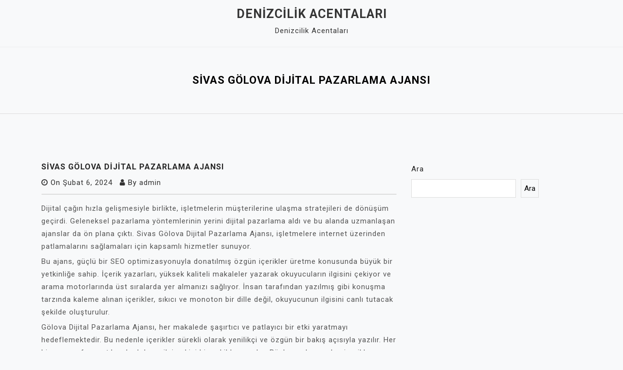

--- FILE ---
content_type: text/html; charset=UTF-8
request_url: https://denizcilikacentalari.com.tr/sivas-golova-dijital-pazarlama-ajansi/
body_size: 11873
content:
<!doctype html>
<html lang="tr">
<head>
	<meta charset="UTF-8">
	<meta name="viewport" content="width=device-width, initial-scale=1">
	<link rel="profile" href="https://gmpg.org/xfn/11">

	<title>Sivas Gölova Dijital Pazarlama Ajansı &#8211; Denizcilik Acentaları</title>
<meta name='robots' content='max-image-preview:large' />
<link rel='dns-prefetch' href='//fonts.googleapis.com' />
<link rel="alternate" type="application/rss+xml" title="Denizcilik Acentaları &raquo; akışı" href="https://denizcilikacentalari.com.tr/feed/" />
<link rel="alternate" type="application/rss+xml" title="Denizcilik Acentaları &raquo; yorum akışı" href="https://denizcilikacentalari.com.tr/comments/feed/" />
<link rel="alternate" title="oEmbed (JSON)" type="application/json+oembed" href="https://denizcilikacentalari.com.tr/wp-json/oembed/1.0/embed?url=https%3A%2F%2Fdenizcilikacentalari.com.tr%2Fsivas-golova-dijital-pazarlama-ajansi%2F" />
<link rel="alternate" title="oEmbed (XML)" type="text/xml+oembed" href="https://denizcilikacentalari.com.tr/wp-json/oembed/1.0/embed?url=https%3A%2F%2Fdenizcilikacentalari.com.tr%2Fsivas-golova-dijital-pazarlama-ajansi%2F&#038;format=xml" />
<style id='wp-img-auto-sizes-contain-inline-css'>
img:is([sizes=auto i],[sizes^="auto," i]){contain-intrinsic-size:3000px 1500px}
/*# sourceURL=wp-img-auto-sizes-contain-inline-css */
</style>
<style id='wp-emoji-styles-inline-css'>

	img.wp-smiley, img.emoji {
		display: inline !important;
		border: none !important;
		box-shadow: none !important;
		height: 1em !important;
		width: 1em !important;
		margin: 0 0.07em !important;
		vertical-align: -0.1em !important;
		background: none !important;
		padding: 0 !important;
	}
/*# sourceURL=wp-emoji-styles-inline-css */
</style>
<style id='wp-block-library-inline-css'>
:root{--wp-block-synced-color:#7a00df;--wp-block-synced-color--rgb:122,0,223;--wp-bound-block-color:var(--wp-block-synced-color);--wp-editor-canvas-background:#ddd;--wp-admin-theme-color:#007cba;--wp-admin-theme-color--rgb:0,124,186;--wp-admin-theme-color-darker-10:#006ba1;--wp-admin-theme-color-darker-10--rgb:0,107,160.5;--wp-admin-theme-color-darker-20:#005a87;--wp-admin-theme-color-darker-20--rgb:0,90,135;--wp-admin-border-width-focus:2px}@media (min-resolution:192dpi){:root{--wp-admin-border-width-focus:1.5px}}.wp-element-button{cursor:pointer}:root .has-very-light-gray-background-color{background-color:#eee}:root .has-very-dark-gray-background-color{background-color:#313131}:root .has-very-light-gray-color{color:#eee}:root .has-very-dark-gray-color{color:#313131}:root .has-vivid-green-cyan-to-vivid-cyan-blue-gradient-background{background:linear-gradient(135deg,#00d084,#0693e3)}:root .has-purple-crush-gradient-background{background:linear-gradient(135deg,#34e2e4,#4721fb 50%,#ab1dfe)}:root .has-hazy-dawn-gradient-background{background:linear-gradient(135deg,#faaca8,#dad0ec)}:root .has-subdued-olive-gradient-background{background:linear-gradient(135deg,#fafae1,#67a671)}:root .has-atomic-cream-gradient-background{background:linear-gradient(135deg,#fdd79a,#004a59)}:root .has-nightshade-gradient-background{background:linear-gradient(135deg,#330968,#31cdcf)}:root .has-midnight-gradient-background{background:linear-gradient(135deg,#020381,#2874fc)}:root{--wp--preset--font-size--normal:16px;--wp--preset--font-size--huge:42px}.has-regular-font-size{font-size:1em}.has-larger-font-size{font-size:2.625em}.has-normal-font-size{font-size:var(--wp--preset--font-size--normal)}.has-huge-font-size{font-size:var(--wp--preset--font-size--huge)}.has-text-align-center{text-align:center}.has-text-align-left{text-align:left}.has-text-align-right{text-align:right}.has-fit-text{white-space:nowrap!important}#end-resizable-editor-section{display:none}.aligncenter{clear:both}.items-justified-left{justify-content:flex-start}.items-justified-center{justify-content:center}.items-justified-right{justify-content:flex-end}.items-justified-space-between{justify-content:space-between}.screen-reader-text{border:0;clip-path:inset(50%);height:1px;margin:-1px;overflow:hidden;padding:0;position:absolute;width:1px;word-wrap:normal!important}.screen-reader-text:focus{background-color:#ddd;clip-path:none;color:#444;display:block;font-size:1em;height:auto;left:5px;line-height:normal;padding:15px 23px 14px;text-decoration:none;top:5px;width:auto;z-index:100000}html :where(.has-border-color){border-style:solid}html :where([style*=border-top-color]){border-top-style:solid}html :where([style*=border-right-color]){border-right-style:solid}html :where([style*=border-bottom-color]){border-bottom-style:solid}html :where([style*=border-left-color]){border-left-style:solid}html :where([style*=border-width]){border-style:solid}html :where([style*=border-top-width]){border-top-style:solid}html :where([style*=border-right-width]){border-right-style:solid}html :where([style*=border-bottom-width]){border-bottom-style:solid}html :where([style*=border-left-width]){border-left-style:solid}html :where(img[class*=wp-image-]){height:auto;max-width:100%}:where(figure){margin:0 0 1em}html :where(.is-position-sticky){--wp-admin--admin-bar--position-offset:var(--wp-admin--admin-bar--height,0px)}@media screen and (max-width:600px){html :where(.is-position-sticky){--wp-admin--admin-bar--position-offset:0px}}

/*# sourceURL=wp-block-library-inline-css */
</style><style id='wp-block-search-inline-css'>
.wp-block-search__button{margin-left:10px;word-break:normal}.wp-block-search__button.has-icon{line-height:0}.wp-block-search__button svg{height:1.25em;min-height:24px;min-width:24px;width:1.25em;fill:currentColor;vertical-align:text-bottom}:where(.wp-block-search__button){border:1px solid #ccc;padding:6px 10px}.wp-block-search__inside-wrapper{display:flex;flex:auto;flex-wrap:nowrap;max-width:100%}.wp-block-search__label{width:100%}.wp-block-search.wp-block-search__button-only .wp-block-search__button{box-sizing:border-box;display:flex;flex-shrink:0;justify-content:center;margin-left:0;max-width:100%}.wp-block-search.wp-block-search__button-only .wp-block-search__inside-wrapper{min-width:0!important;transition-property:width}.wp-block-search.wp-block-search__button-only .wp-block-search__input{flex-basis:100%;transition-duration:.3s}.wp-block-search.wp-block-search__button-only.wp-block-search__searchfield-hidden,.wp-block-search.wp-block-search__button-only.wp-block-search__searchfield-hidden .wp-block-search__inside-wrapper{overflow:hidden}.wp-block-search.wp-block-search__button-only.wp-block-search__searchfield-hidden .wp-block-search__input{border-left-width:0!important;border-right-width:0!important;flex-basis:0;flex-grow:0;margin:0;min-width:0!important;padding-left:0!important;padding-right:0!important;width:0!important}:where(.wp-block-search__input){appearance:none;border:1px solid #949494;flex-grow:1;font-family:inherit;font-size:inherit;font-style:inherit;font-weight:inherit;letter-spacing:inherit;line-height:inherit;margin-left:0;margin-right:0;min-width:3rem;padding:8px;text-decoration:unset!important;text-transform:inherit}:where(.wp-block-search__button-inside .wp-block-search__inside-wrapper){background-color:#fff;border:1px solid #949494;box-sizing:border-box;padding:4px}:where(.wp-block-search__button-inside .wp-block-search__inside-wrapper) .wp-block-search__input{border:none;border-radius:0;padding:0 4px}:where(.wp-block-search__button-inside .wp-block-search__inside-wrapper) .wp-block-search__input:focus{outline:none}:where(.wp-block-search__button-inside .wp-block-search__inside-wrapper) :where(.wp-block-search__button){padding:4px 8px}.wp-block-search.aligncenter .wp-block-search__inside-wrapper{margin:auto}.wp-block[data-align=right] .wp-block-search.wp-block-search__button-only .wp-block-search__inside-wrapper{float:right}
/*# sourceURL=https://denizcilikacentalari.com.tr/wp-includes/blocks/search/style.min.css */
</style>
<style id='global-styles-inline-css'>
:root{--wp--preset--aspect-ratio--square: 1;--wp--preset--aspect-ratio--4-3: 4/3;--wp--preset--aspect-ratio--3-4: 3/4;--wp--preset--aspect-ratio--3-2: 3/2;--wp--preset--aspect-ratio--2-3: 2/3;--wp--preset--aspect-ratio--16-9: 16/9;--wp--preset--aspect-ratio--9-16: 9/16;--wp--preset--color--black: #000000;--wp--preset--color--cyan-bluish-gray: #abb8c3;--wp--preset--color--white: #ffffff;--wp--preset--color--pale-pink: #f78da7;--wp--preset--color--vivid-red: #cf2e2e;--wp--preset--color--luminous-vivid-orange: #ff6900;--wp--preset--color--luminous-vivid-amber: #fcb900;--wp--preset--color--light-green-cyan: #7bdcb5;--wp--preset--color--vivid-green-cyan: #00d084;--wp--preset--color--pale-cyan-blue: #8ed1fc;--wp--preset--color--vivid-cyan-blue: #0693e3;--wp--preset--color--vivid-purple: #9b51e0;--wp--preset--gradient--vivid-cyan-blue-to-vivid-purple: linear-gradient(135deg,rgb(6,147,227) 0%,rgb(155,81,224) 100%);--wp--preset--gradient--light-green-cyan-to-vivid-green-cyan: linear-gradient(135deg,rgb(122,220,180) 0%,rgb(0,208,130) 100%);--wp--preset--gradient--luminous-vivid-amber-to-luminous-vivid-orange: linear-gradient(135deg,rgb(252,185,0) 0%,rgb(255,105,0) 100%);--wp--preset--gradient--luminous-vivid-orange-to-vivid-red: linear-gradient(135deg,rgb(255,105,0) 0%,rgb(207,46,46) 100%);--wp--preset--gradient--very-light-gray-to-cyan-bluish-gray: linear-gradient(135deg,rgb(238,238,238) 0%,rgb(169,184,195) 100%);--wp--preset--gradient--cool-to-warm-spectrum: linear-gradient(135deg,rgb(74,234,220) 0%,rgb(151,120,209) 20%,rgb(207,42,186) 40%,rgb(238,44,130) 60%,rgb(251,105,98) 80%,rgb(254,248,76) 100%);--wp--preset--gradient--blush-light-purple: linear-gradient(135deg,rgb(255,206,236) 0%,rgb(152,150,240) 100%);--wp--preset--gradient--blush-bordeaux: linear-gradient(135deg,rgb(254,205,165) 0%,rgb(254,45,45) 50%,rgb(107,0,62) 100%);--wp--preset--gradient--luminous-dusk: linear-gradient(135deg,rgb(255,203,112) 0%,rgb(199,81,192) 50%,rgb(65,88,208) 100%);--wp--preset--gradient--pale-ocean: linear-gradient(135deg,rgb(255,245,203) 0%,rgb(182,227,212) 50%,rgb(51,167,181) 100%);--wp--preset--gradient--electric-grass: linear-gradient(135deg,rgb(202,248,128) 0%,rgb(113,206,126) 100%);--wp--preset--gradient--midnight: linear-gradient(135deg,rgb(2,3,129) 0%,rgb(40,116,252) 100%);--wp--preset--font-size--small: 13px;--wp--preset--font-size--medium: 20px;--wp--preset--font-size--large: 36px;--wp--preset--font-size--x-large: 42px;--wp--preset--spacing--20: 0.44rem;--wp--preset--spacing--30: 0.67rem;--wp--preset--spacing--40: 1rem;--wp--preset--spacing--50: 1.5rem;--wp--preset--spacing--60: 2.25rem;--wp--preset--spacing--70: 3.38rem;--wp--preset--spacing--80: 5.06rem;--wp--preset--shadow--natural: 6px 6px 9px rgba(0, 0, 0, 0.2);--wp--preset--shadow--deep: 12px 12px 50px rgba(0, 0, 0, 0.4);--wp--preset--shadow--sharp: 6px 6px 0px rgba(0, 0, 0, 0.2);--wp--preset--shadow--outlined: 6px 6px 0px -3px rgb(255, 255, 255), 6px 6px rgb(0, 0, 0);--wp--preset--shadow--crisp: 6px 6px 0px rgb(0, 0, 0);}:where(.is-layout-flex){gap: 0.5em;}:where(.is-layout-grid){gap: 0.5em;}body .is-layout-flex{display: flex;}.is-layout-flex{flex-wrap: wrap;align-items: center;}.is-layout-flex > :is(*, div){margin: 0;}body .is-layout-grid{display: grid;}.is-layout-grid > :is(*, div){margin: 0;}:where(.wp-block-columns.is-layout-flex){gap: 2em;}:where(.wp-block-columns.is-layout-grid){gap: 2em;}:where(.wp-block-post-template.is-layout-flex){gap: 1.25em;}:where(.wp-block-post-template.is-layout-grid){gap: 1.25em;}.has-black-color{color: var(--wp--preset--color--black) !important;}.has-cyan-bluish-gray-color{color: var(--wp--preset--color--cyan-bluish-gray) !important;}.has-white-color{color: var(--wp--preset--color--white) !important;}.has-pale-pink-color{color: var(--wp--preset--color--pale-pink) !important;}.has-vivid-red-color{color: var(--wp--preset--color--vivid-red) !important;}.has-luminous-vivid-orange-color{color: var(--wp--preset--color--luminous-vivid-orange) !important;}.has-luminous-vivid-amber-color{color: var(--wp--preset--color--luminous-vivid-amber) !important;}.has-light-green-cyan-color{color: var(--wp--preset--color--light-green-cyan) !important;}.has-vivid-green-cyan-color{color: var(--wp--preset--color--vivid-green-cyan) !important;}.has-pale-cyan-blue-color{color: var(--wp--preset--color--pale-cyan-blue) !important;}.has-vivid-cyan-blue-color{color: var(--wp--preset--color--vivid-cyan-blue) !important;}.has-vivid-purple-color{color: var(--wp--preset--color--vivid-purple) !important;}.has-black-background-color{background-color: var(--wp--preset--color--black) !important;}.has-cyan-bluish-gray-background-color{background-color: var(--wp--preset--color--cyan-bluish-gray) !important;}.has-white-background-color{background-color: var(--wp--preset--color--white) !important;}.has-pale-pink-background-color{background-color: var(--wp--preset--color--pale-pink) !important;}.has-vivid-red-background-color{background-color: var(--wp--preset--color--vivid-red) !important;}.has-luminous-vivid-orange-background-color{background-color: var(--wp--preset--color--luminous-vivid-orange) !important;}.has-luminous-vivid-amber-background-color{background-color: var(--wp--preset--color--luminous-vivid-amber) !important;}.has-light-green-cyan-background-color{background-color: var(--wp--preset--color--light-green-cyan) !important;}.has-vivid-green-cyan-background-color{background-color: var(--wp--preset--color--vivid-green-cyan) !important;}.has-pale-cyan-blue-background-color{background-color: var(--wp--preset--color--pale-cyan-blue) !important;}.has-vivid-cyan-blue-background-color{background-color: var(--wp--preset--color--vivid-cyan-blue) !important;}.has-vivid-purple-background-color{background-color: var(--wp--preset--color--vivid-purple) !important;}.has-black-border-color{border-color: var(--wp--preset--color--black) !important;}.has-cyan-bluish-gray-border-color{border-color: var(--wp--preset--color--cyan-bluish-gray) !important;}.has-white-border-color{border-color: var(--wp--preset--color--white) !important;}.has-pale-pink-border-color{border-color: var(--wp--preset--color--pale-pink) !important;}.has-vivid-red-border-color{border-color: var(--wp--preset--color--vivid-red) !important;}.has-luminous-vivid-orange-border-color{border-color: var(--wp--preset--color--luminous-vivid-orange) !important;}.has-luminous-vivid-amber-border-color{border-color: var(--wp--preset--color--luminous-vivid-amber) !important;}.has-light-green-cyan-border-color{border-color: var(--wp--preset--color--light-green-cyan) !important;}.has-vivid-green-cyan-border-color{border-color: var(--wp--preset--color--vivid-green-cyan) !important;}.has-pale-cyan-blue-border-color{border-color: var(--wp--preset--color--pale-cyan-blue) !important;}.has-vivid-cyan-blue-border-color{border-color: var(--wp--preset--color--vivid-cyan-blue) !important;}.has-vivid-purple-border-color{border-color: var(--wp--preset--color--vivid-purple) !important;}.has-vivid-cyan-blue-to-vivid-purple-gradient-background{background: var(--wp--preset--gradient--vivid-cyan-blue-to-vivid-purple) !important;}.has-light-green-cyan-to-vivid-green-cyan-gradient-background{background: var(--wp--preset--gradient--light-green-cyan-to-vivid-green-cyan) !important;}.has-luminous-vivid-amber-to-luminous-vivid-orange-gradient-background{background: var(--wp--preset--gradient--luminous-vivid-amber-to-luminous-vivid-orange) !important;}.has-luminous-vivid-orange-to-vivid-red-gradient-background{background: var(--wp--preset--gradient--luminous-vivid-orange-to-vivid-red) !important;}.has-very-light-gray-to-cyan-bluish-gray-gradient-background{background: var(--wp--preset--gradient--very-light-gray-to-cyan-bluish-gray) !important;}.has-cool-to-warm-spectrum-gradient-background{background: var(--wp--preset--gradient--cool-to-warm-spectrum) !important;}.has-blush-light-purple-gradient-background{background: var(--wp--preset--gradient--blush-light-purple) !important;}.has-blush-bordeaux-gradient-background{background: var(--wp--preset--gradient--blush-bordeaux) !important;}.has-luminous-dusk-gradient-background{background: var(--wp--preset--gradient--luminous-dusk) !important;}.has-pale-ocean-gradient-background{background: var(--wp--preset--gradient--pale-ocean) !important;}.has-electric-grass-gradient-background{background: var(--wp--preset--gradient--electric-grass) !important;}.has-midnight-gradient-background{background: var(--wp--preset--gradient--midnight) !important;}.has-small-font-size{font-size: var(--wp--preset--font-size--small) !important;}.has-medium-font-size{font-size: var(--wp--preset--font-size--medium) !important;}.has-large-font-size{font-size: var(--wp--preset--font-size--large) !important;}.has-x-large-font-size{font-size: var(--wp--preset--font-size--x-large) !important;}
/*# sourceURL=global-styles-inline-css */
</style>

<style id='classic-theme-styles-inline-css'>
/*! This file is auto-generated */
.wp-block-button__link{color:#fff;background-color:#32373c;border-radius:9999px;box-shadow:none;text-decoration:none;padding:calc(.667em + 2px) calc(1.333em + 2px);font-size:1.125em}.wp-block-file__button{background:#32373c;color:#fff;text-decoration:none}
/*# sourceURL=/wp-includes/css/classic-themes.min.css */
</style>
<link rel='stylesheet' id='padma-google-fonts-css' href='https://fonts.googleapis.com/css?family=Roboto%3A300%2C300i%2C400%2C400i%2C500%2C700&#038;subset=latin%2Clatin-ext' media='all' />
<link rel='stylesheet' id='bootstrap-css' href='https://denizcilikacentalari.com.tr/wp-content/themes/padma/assets/css/bootstrap.min.css?ver=4.5.0' media='all' />
<link rel='stylesheet' id='font-awesome-css' href='https://denizcilikacentalari.com.tr/wp-content/themes/padma/assets/css/font-awesome.min.css?ver=4.7.0' media='all' />
<link rel='stylesheet' id='slicknav-css' href='https://denizcilikacentalari.com.tr/wp-content/themes/padma/assets/css/slicknav.min.css?ver=1.0.3' media='all' />
<link rel='stylesheet' id='dashicons-css' href='https://denizcilikacentalari.com.tr/wp-includes/css/dashicons.min.css?ver=6.9' media='all' />
<link rel='stylesheet' id='padma-default-block-css' href='https://denizcilikacentalari.com.tr/wp-content/themes/padma/assets/css/default-block.css?ver=1.1.0' media='all' />
<link rel='stylesheet' id='padma-style-css' href='https://denizcilikacentalari.com.tr/wp-content/themes/padma/assets/css/padma-style.css?ver=1.0.0' media='all' />
<link rel='stylesheet' id='padma-custom-css' href='https://denizcilikacentalari.com.tr/wp-content/themes/padma/assets/css/custom-style.css?ver=6.9' media='all' />
<style id='padma-custom-inline-css'>

        .site-title a,
        .site-description,
        .site-title a:hover {
            color: #343434 ;
        }
    
/*# sourceURL=padma-custom-inline-css */
</style>
<script src="https://denizcilikacentalari.com.tr/wp-includes/js/jquery/jquery.min.js?ver=3.7.1" id="jquery-core-js"></script>
<script src="https://denizcilikacentalari.com.tr/wp-includes/js/jquery/jquery-migrate.min.js?ver=3.4.1" id="jquery-migrate-js"></script>
<link rel="https://api.w.org/" href="https://denizcilikacentalari.com.tr/wp-json/" /><link rel="alternate" title="JSON" type="application/json" href="https://denizcilikacentalari.com.tr/wp-json/wp/v2/posts/106" /><link rel="canonical" href="https://denizcilikacentalari.com.tr/sivas-golova-dijital-pazarlama-ajansi/" />
<link rel='shortlink' href='https://denizcilikacentalari.com.tr/?p=106' />
</head>

<body class="wp-singular post-template-default single single-post postid-106 single-format-standard wp-theme-padma">
<div id="page" class="site">
		<a class="skip-link screen-reader-text" href="#content">Skip to content</a>
	<header id="masthead" class="header-area ">
				<div class="container">
			<div class="row">
				<div class="col-lg-12">
					<div class="site-branding text-center">
													<p class="site-title"><a href="https://denizcilikacentalari.com.tr/" rel="home">Denizcilik Acentaları</a></p>
														<p class="site-description">Denizcilik Acentaları</p>
											</div>
				</div>
			</div>
		</div>
	</header><!-- #masthead -->
	<section class="mainmenu-area text-center">
		<div class="container">
			<div class="row">
				<div class="col-lg-12">
					<div class="padma-responsive-menu"></div>
					<button class="screen-reader-text menu-close">Close Menu</button>
					<div class="mainmenu">
						<div id="primary-menu" class="menu"></div>
					</div>
				</div>
			</div>
		</div>
	</section>
<section class="breadcrumbs-area">
	<div class="container">
		<div class="row">
			<div class="col-lg-12">
				<h2>Sivas Gölova Dijital Pazarlama Ajansı</h2>
			</div>
		</div>
	</div>
</section>

<section class="single-area " id="content">
	<div class="container">
		<div class="row">
			<div class="col-lg-8">
				<article id="post-106" class="post-106 post type-post status-publish format-standard hentry category-uncategorized">
	<div class="post-content">
		<header class="entry-header">
			<h1 class="entry-title">Sivas Gölova Dijital Pazarlama Ajansı</h1>		</header><!-- .entry-header -->

					<div class="entry-meta">
				<span class="posted-on"><i class="fa fa-clock-o"></i>On <a href="https://denizcilikacentalari.com.tr/sivas-golova-dijital-pazarlama-ajansi/" rel="bookmark"><time class="entry-date published updated" datetime="2024-02-06T19:18:24+00:00">Şubat 6, 2024</time></a></span><span class="byline"><i class="fa fa-user"></i>By <span class="author vcard"><a class="url fn n" href="https://denizcilikacentalari.com.tr/author/adwod/">admin</a></span></span>			</div><!-- .entry-meta -->
		
		<div class="post-thumbnail">
					</div>

		<div class="entry-content">
			<p><a href="https://www.seokoloji.com/"><img fetchpriority="high" decoding="async" src="https://www.seokoloji.com/wp-content/uploads/2024/01/seokoloji-dijital-pazarlama.png" alt="" width="3456" height="1728" class="aligncenter size-full wp-image-11195" /></a></p>
<p>Dijital çağın hızla gelişmesiyle birlikte, işletmelerin müşterilerine ulaşma stratejileri de dönüşüm geçirdi. Geleneksel pazarlama yöntemlerinin yerini dijital pazarlama aldı ve bu alanda uzmanlaşan ajanslar da ön plana çıktı. Sivas Gölova Dijital Pazarlama Ajansı, işletmelere internet üzerinden patlamalarını sağlamaları için kapsamlı hizmetler sunuyor.</p>
<p>Bu ajans, güçlü bir SEO optimizasyonuyla donatılmış özgün içerikler üretme konusunda büyük bir yetkinliğe sahip. İçerik yazarları, yüksek kaliteli makaleler yazarak okuyucuların ilgisini çekiyor ve arama motorlarında üst sıralarda yer almanızı sağlıyor. İnsan tarafından yazılmış gibi konuşma tarzında kaleme alınan içerikler, sıkıcı ve monoton bir dille değil, okuyucunun ilgisini canlı tutacak şekilde oluşturulur.</p>
<p>Gölova Dijital Pazarlama Ajansı, her makalede şaşırtıcı ve patlayıcı bir etki yaratmayı hedeflemektedir. Bu nedenle içerikler sürekli olarak yenilikçi ve özgün bir bakış açısıyla yazılır. Her bir paragraf, ayrıntılarıyla dolu ve ilgi çekici bir şekilde sunulur. Böylece okuyucular, içerikle etkileşime geçerken sıkılmazlar ve aradıkları bilgileri kolayca bulurlar.</p>
<p>Sivas Gölova Dijital Pazarlama Ajansı&#039;nın hedefi, işletmelerin dijital dünyada öne çıkmasını sağlamaktır. Makalelerde resmi olmayan bir ton kullanılarak kişisel zamirlerle hitap edilir. Bu sayede okuyucunun dikkati çekilir ve içeriğe duygusal bir bağ kurması sağlanır. Aktif bir dil kullanarak, okuyucuların katılımını artırırken kısa cümlelerle anlaşılır bir dil kullanılır. Ayrıca retorik sorular, analogiler ve metaforlar gibi dil unsurları da kullanılarak içerik daha çarpıcı hale getirilir.</p>
<p>Sivas Gölova Dijital Pazarlama Ajansı, işletmelerin dijital alanda patlama yapmalarına yardımcı olan bir ajans olarak öne çıkıyor. İnsan tarafından yazılmış gibi konuşma tarzında kaleme alınan özgün ve SEO optimizasyonlu içerikleriyle, işletmenizin internet dünyasında parlamasını sağlıyor. İnternet üzerinden işinizi patlatmak istiyorsanız, Sivas Gölova Dijital Pazarlama Ajansı size en iyi çözümleri sunmaktadır.</p>
<h2>Sivas Gölova Dijital Pazarlama Ajansı: Bölgede Yeni Bir Oyuncu</h2>
<p>Sivas&#039;ın yükselen iş dünyası, dijital pazarlama trendlerine ayak uydurmanın önemini anlamaya başladı. Bu bağlamda, bölgede yeni bir oyuncu olan Gölova Dijital Pazarlama Ajansı, hızla dikkat çekiyor. Sivas&#039;ın kalbinde yer alan bu ajans, yenilikçi yaklaşımları ve müşteri odaklı hizmetleriyle öne çıkıyor.</p>
<p>Gölova Dijital Pazarlama Ajansı&#039;nın başarısının ardında, yetkin SEO yazarlarından oluşan bir ekip bulunuyor. Ekip üyeleri, profesyonel deneyimleri ve kapsamlı araştırmalarıyla, içeriklerini okuyucuların ilgisini çekecek şekilde hazırlıyorlar. Makalelerinde şaşırtıcı ve patlayıcı unsurları göz önünde bulundurarak, bağlamı ve özgünlüğü koruyorlar.</p>
<p>Ajans, insanların dilinden anlayan bir yazım tarzına sahip. Resmi olmayan bir ton kullanarak, okuyucuların kendilerini rahat hissetmelerini sağlıyorlar. İlgileri çekmek için ayrıntılı paragraflar kullanırken, aktif bir dil kullanarak enerjik bir atmosfer yaratıyorlar. Kısa ve etkileyici cümlelerle okuyucuların dikkatini çekiyorlar.</p>
<p>Gölova Dijital Pazarlama Ajansı, dijital pazarlama stratejilerinde aktif bir rol oynuyor. Sivas bölgesindeki işletmelerin çevrimiçi varlıklarını güçlendirmek için SEO optimizasyonlu içerikler sunuyorlar. Anahtar kelimeleri ustaca kullanarak, işletmelerin arama motoru sıralamalarını artırmalarına yardımcı oluyorlar.</p>
<p>Ajansın müşteri memnuniyetine verdiği önem de dikkat çekici. İşletmelerin ihtiyaçlarına özelleştirilmiş çözümler sunmak için sürekli iletişim halinde kalıyorlar. Müşterileriyle sağlam ilişkiler kurarak, onların hedeflerini gerçekleştirmede destek oluyorlar.</p>
<p>Gölova Dijital Pazarlama Ajansı, Sivas&#039;ın yeni ve dinamik bir oyuncusu olarak öne çıkıyor. Yetkin SEO yazarlarıyla birlikte, içeriklerini şaşırtıcı ve patlayıcı bir şekilde sunuyorlar. Bölgedeki işletmelerin rekabette öne geçmelerine yardımcı olmak için yenilikçi stratejiler ve müşteri odaklı hizmetler sunuyorlar. Gölova Dijital Pazarlama Ajansı, Sivas iş dünyasının geleceğine yön verme potansiyeline sahip.</p>
<h2>Dijital Pazarlama Trendleri: Sivas Gölova’dan Yükselen Bir İsim</h2>
<p>Dijital pazarlama dünyası, sürekli olarak değişen ve gelişen bir alandır. Her yıl yeni trendler ortaya çıkar ve işletmeler bu trendlere ayak uydurarak hedef kitlelerine ulaşmanın en etkili yolunu bulmaya çalışır. Son yıllarda, Sivas Gölova&#039;dan yükselen dijital pazarlama uzmanları, sektöre getirdikleri yeniliklerle dikkatleri üzerlerine çekiyor.</p>
<p>Sivas Gölova, geleneksel bir kent olmasına rağmen, dijital pazarlamada önemli bir merkez haline gelmeye başladı. Bu bölgede yetişen dijital pazarlama uzmanları, yerel işletmelerin dijital dünyada var olabilmesi için önemli adımlar atmaktadır. Onların yaratıcılığı ve uzmanlığı, diğer şehirlerdeki benzer firmaların da dikkatini çekmiştir.</p>
<p>Bu yeni nesil dijital pazarlamacılar, öncelikle Sivas Gölova&#039;nın doğal güzelliklerini ve kültürel zenginliklerini vurgulayarak yerel markaların dijital platformlarda daha geniş bir kitleye ulaşmasını sağlamaktadır. Özellikle sosyal medya kanallarında yapılan etkileyici kampanyalar ve içerikler, yerel işletmelerin büyümesine ivme katmaktadır.</p>
<p>Bununla birlikte, Sivas Gölova&#039;dan yükselen dijital pazarlama uzmanları, veri analitiği ve hedef kitle analizi gibi temel unsurları da dikkate almaktadır. İşletmelerin hedefledikleri kitleyi daha iyi anlamak için gerçek zamanlı verileri kullanarak stratejilerini optimize etmektedirler. Bu sayede, doğru zamanda doğru mesajı ileterek müşteri sadakatini artırmakta ve satışları artırmaktadırlar.</p>
<p>Sivas Gölova&#039;dan çıkan bu yeni dijital pazarlama trendleri, pek çok şirketin de dikkatini çekmiştir. Artık diğer şehirlerdeki firmalar da bu yöntemleri benimsemekte ve başarılı sonuçlar elde etmektedir. Sivas Gölova&#039;nın dijital pazarlama alanındaki yaratıcılığı ve yenilikçi yaklaşımları, sektörün gelişimine katkı sağlamaktadır.</p>
<p>Sivas Gölova&#039;dan yükselen dijital pazarlama uzmanları, sektöre getirdikleri yeni fikirler ve stratejilerle dikkat çekmektedir. Yerel işletmelerin dijital dünyadaki varlığını güçlendirmek ve büyümek için özgün içerikler ve etkileyici kampanyalar sunmaktadırlar. Sivas Gölova, dijital pazarlama trendlerine yön veren bir merkez haline gelmiş ve bu başarı diğer şehirlerdeki işletmelere de ilham kaynağı olmuştur.</p>
<h2>Girişimcilik Hikayesi: Sivas Gölova’daki Dijital Pazarlama Ajansının Başarı Yolculuğu</h2>
<p>Sivas Gölova, Türkiye&#039;nin kalbinde yer alan sessiz bir kasaba. Ancak bu sakin kasabada, dijital pazarlama dünyasına yepyeni bir soluk getiren bir girişim ortaya çıktı. İşte size, benzersiz ve etkileyici bir hikaye – Sivas Gölova&#039;daki dijital pazarlama ajansının başarı yolculuğu.</p>
<p>Her büyük hikayede olduğu gibi, bu girişimin de bir başlangıcı vardı. Ahmet adında genç bir girişimci, Gölova&#039;da büyüdü ve bu kasabada bir iş kurma hayaliyle yanıp tutuşuyordu. Dijital pazarlama dünyasındaki potansiyeli fark ederek, yerel işletmelere dijital stratejiler sunan bir ajans kurmaya karar verdi.</p>
<p>Ahmet&#039;in ilk zorluklarından biri, kasabadaki diğer geleneksel işletmelerin dijital pazarlamaya olan ilgisizliğiydi. Ancak, onun kararlılığı ve açık fikirliliği, zamanla bu algıyı değiştirmeye yardımcı oldu. İnsanlara dijital pazarlamanın gücünü anlatmak için birebir görüşmeler yaparak, seminerler düzenleyerek ve yerel topluluğun dikkatini çekerek fark yarattı.</p>
<p>Ahmet&#039;in ajansı, yerel işletmelerin dijital varlıklarını güçlendirmek için SEO optimizasyonuyla birlikte özgün içerik stratejileri sunmaya odaklandı. İşletmelerin hikayelerini anlatan etkileyici blog yazıları, video içerikleri ve sosyal medya kampanyalarıyla marka bilinirliğini artırdılar. Müşterilere daha fazla trafik ve potansiyel müşterileri çekme konusunda rehberlik ederek, başarıyı adım adım yakaladılar.</p>
<p>Ajansın başarısı, Gölova&#039;nın sınırlarını aştı ve şehir dışındaki işletmelerin de dikkatini çekti. Ahmet ve ekibi, benzersiz hizmetleri ve kişiselleştirilmiş yaklaşımlarıyla fark yaratmayı sürdürdüler. Hızla büyüyen bir müşteri portföyüne sahip oldular ve ajanslarına yeni yetenekler katmak için genç ve enerjik ekip üyeleriyle çalıştılar.</p>
<p>Bir girişimcinin başarı hikayesi her zaman pürüzsüz değildir. Ahmet ve ekibi, zorlu rakiplerle başa çıkmak, hızlı teknolojik değişimlere ayak uydurmak ve müşteri beklentilerini her zaman karşılamak için sürekli olarak kendilerini geliştirmek zorunda kaldılar. Ancak, tutku ve azimleri sayesinde bu engelleri aşarak büyümeye devam ettiler.</p>
<p>Sivas Gölova&#039;daki dijital pazarlama ajansının başarı yolculuğu, bir girişimcinin kararlılığı ve vizyonunun gücünü gösteriyor. Ahmet&#039;in çabalarıyla başlayan bu hikaye, kasabadaki işletmelerin dijital çağa uyum sağlamasına yardımcı oldu ve bölgede ekonomik büyümeye katkıda bulundu. Sivas Gölova, artık sadece sessiz bir kasaba değil, dijital pazarlamada öncü olan bir yer haline geldi.</p>
<h2>Sivas Gölova’nın Dijital Dönüşümü: Dijital Pazarlama Ajanslarına Artan Talep</h2>
<p>Son yıllarda, teknolojinin hızla gelişmesiyle birlikte işletmelerin dijital dünyada varlık gösterme ihtiyacı da artmaktadır. Bu kapsamda, Sivas Gölova bölgesindeki işletmeler de dijital dönüşüm sürecine ayak uydurmak ve rekabet avantajı elde etmek için dijital pazarlama ajanslarına olan taleplerini giderek artırmaktadır.</p>
<p>Dijital pazarlama ajansları, işletmelere internet üzerinden marka bilinirliği oluşturma, hedef kitleye ulaşma ve satışları artırma gibi konularda yardımcı olmaktadır. İnternet kullanımının yaygınlaşmasıyla birlikte, tüketicilerin çoğu ürün veya hizmet arayışında interneti tercih etmektedir. İşletmeler de bu nedenle dijital platformlarda varlık göstererek potansiyel müşterilere ulaşmayı hedeflemektedir.</p>
<p>Sivas Gölova&#039;daki işletmeler de dijital pazarlama ajanslarının sunduğu hizmetlerden faydalanarak markalarını daha fazla kişiye duyurmanın yanı sıra müşteri ilişkilerini güçlendirmekte ve gelirlerini artırmaktadır. Dijital pazarlama ajansları, SEO (Arama Motoru Optimizasyonu), sosyal medya yönetimi, web tasarımı, içerik pazarlaması gibi alanlarda uzmanlaşmış ekipleriyle işletmelere özelleştirilmiş çözümler sunmaktadır.</p>
<p>Sivas Gölova&#039;nın dijital dönüşümü, yeni iş fırsatlarını da beraberinde getirmektedir. Bölgedeki girişimciler, dijital platformlarda rekabet edebilmek için dijital pazarlama ajanslarına ihtiyaç duymaktadır. Bu talep doğrultusunda, Sivas Gölova&#039;da faaliyet gösteren dijital pazarlama ajanslarının sayısı hızla artmakta ve bu ajanslar istihdam oluşturarak bölgenin ekonomik gelişimine katkı sağlamaktadır.</p>
<p>Sivas Gölova bölgesindeki işletmelerin dijital dünyaya ayak uydurma ihtiyacı, dijital pazarlama ajanslarına olan talebi artırmaktadır. Bu ajanslar, işletmelere dijital pazarlama stratejileri konusunda uzmanlık sunarak markalarını daha geniş bir kitleye ulaştırmakta ve rekabet avantajı elde etmelerini sağlamaktadır. Sivas Gölova&#039;nın dijital dönüşümü, bölgenin ekonomik gelişimi açısından önemli bir adımdır ve dijital pazarlama ajansları bu süreçte aktif bir rol oynamaktadır.</p>
		</div><!-- .entry-content -->

					<footer class="entry-footer">
				<span class="cat-links"><i class="fa fa-bookmark"></i><a href="https://denizcilikacentalari.com.tr/category/uncategorized/" rel="category tag">Uncategorized</a></span>			</footer><!-- .entry-footer -->
			</div>
</article>
	<nav class="navigation post-navigation" aria-label="Yazılar">
		<h2 class="screen-reader-text">Yazı gezinmesi</h2>
		<div class="nav-links"><div class="nav-previous"><a href="https://denizcilikacentalari.com.tr/artvin-ardanuc-dijital-pazarlama-uzmani/" rel="prev">Artvin Ardanuç Dijital Pazarlama Uzmanı</a></div><div class="nav-next"><a href="https://denizcilikacentalari.com.tr/sanliurfa-viransehir-sosyal-medya-danismanligi/" rel="next">Şanlıurfa Viranşehir Sosyal Medya Danışmanlığı</a></div></div>
	</nav>			</div>
						<div class="col-lg-4">
				
<aside id="secondary" class="widget-area">
	<section id="block-2" class="widget widget_block widget_search"><form role="search" method="get" action="https://denizcilikacentalari.com.tr/" class="wp-block-search__button-outside wp-block-search__text-button wp-block-search"    ><label class="wp-block-search__label" for="wp-block-search__input-1" >Ara</label><div class="wp-block-search__inside-wrapper" ><input class="wp-block-search__input" id="wp-block-search__input-1" placeholder="" value="" type="search" name="s" required /><button aria-label="Ara" class="wp-block-search__button wp-element-button" type="submit" >Ara</button></div></form></section><section id="block-8" class="widget widget_block"></section></aside><!-- #secondary -->
			</div>
					</div>
	</div>
</div>
<footer class="footer-area">
	<div class="container">
		<div class="row">
			<div class="col-lg-12">
				<div class="copyright text-center">
					<a href="https://wordpress.org/">
						Proudly powered by WordPress					</a>
					<p> &copy;
						 <a href="https://ashathemes.com/index.php/product/padma-personal-blog-wordpress-theme/">Padma</a> by ashathemes.					</p>
				</div>
			</div>
		</div>
	</div>
</footer>
</div><!-- #page -->
<script type="speculationrules">
{"prefetch":[{"source":"document","where":{"and":[{"href_matches":"/*"},{"not":{"href_matches":["/wp-*.php","/wp-admin/*","/wp-content/uploads/*","/wp-content/*","/wp-content/plugins/*","/wp-content/themes/padma/*","/*\\?(.+)"]}},{"not":{"selector_matches":"a[rel~=\"nofollow\"]"}},{"not":{"selector_matches":".no-prefetch, .no-prefetch a"}}]},"eagerness":"conservative"}]}
</script>
<script src="https://denizcilikacentalari.com.tr/wp-content/themes/padma/assets/js/bootstrap.min.js?ver=4.5.0" id="bootstrap-js"></script>
<script src="https://denizcilikacentalari.com.tr/wp-content/themes/padma/assets/js/jquery.slicknav.min.js?ver=1.0.3" id="slicknav-js"></script>
<script src="https://denizcilikacentalari.com.tr/wp-content/themes/padma/assets/js/padma-script.js?ver=1.1.0" id="padma-script-js"></script>
<script id="wp-emoji-settings" type="application/json">
{"baseUrl":"https://s.w.org/images/core/emoji/17.0.2/72x72/","ext":".png","svgUrl":"https://s.w.org/images/core/emoji/17.0.2/svg/","svgExt":".svg","source":{"concatemoji":"https://denizcilikacentalari.com.tr/wp-includes/js/wp-emoji-release.min.js?ver=6.9"}}
</script>
<script type="module">
/*! This file is auto-generated */
const a=JSON.parse(document.getElementById("wp-emoji-settings").textContent),o=(window._wpemojiSettings=a,"wpEmojiSettingsSupports"),s=["flag","emoji"];function i(e){try{var t={supportTests:e,timestamp:(new Date).valueOf()};sessionStorage.setItem(o,JSON.stringify(t))}catch(e){}}function c(e,t,n){e.clearRect(0,0,e.canvas.width,e.canvas.height),e.fillText(t,0,0);t=new Uint32Array(e.getImageData(0,0,e.canvas.width,e.canvas.height).data);e.clearRect(0,0,e.canvas.width,e.canvas.height),e.fillText(n,0,0);const a=new Uint32Array(e.getImageData(0,0,e.canvas.width,e.canvas.height).data);return t.every((e,t)=>e===a[t])}function p(e,t){e.clearRect(0,0,e.canvas.width,e.canvas.height),e.fillText(t,0,0);var n=e.getImageData(16,16,1,1);for(let e=0;e<n.data.length;e++)if(0!==n.data[e])return!1;return!0}function u(e,t,n,a){switch(t){case"flag":return n(e,"\ud83c\udff3\ufe0f\u200d\u26a7\ufe0f","\ud83c\udff3\ufe0f\u200b\u26a7\ufe0f")?!1:!n(e,"\ud83c\udde8\ud83c\uddf6","\ud83c\udde8\u200b\ud83c\uddf6")&&!n(e,"\ud83c\udff4\udb40\udc67\udb40\udc62\udb40\udc65\udb40\udc6e\udb40\udc67\udb40\udc7f","\ud83c\udff4\u200b\udb40\udc67\u200b\udb40\udc62\u200b\udb40\udc65\u200b\udb40\udc6e\u200b\udb40\udc67\u200b\udb40\udc7f");case"emoji":return!a(e,"\ud83e\u1fac8")}return!1}function f(e,t,n,a){let r;const o=(r="undefined"!=typeof WorkerGlobalScope&&self instanceof WorkerGlobalScope?new OffscreenCanvas(300,150):document.createElement("canvas")).getContext("2d",{willReadFrequently:!0}),s=(o.textBaseline="top",o.font="600 32px Arial",{});return e.forEach(e=>{s[e]=t(o,e,n,a)}),s}function r(e){var t=document.createElement("script");t.src=e,t.defer=!0,document.head.appendChild(t)}a.supports={everything:!0,everythingExceptFlag:!0},new Promise(t=>{let n=function(){try{var e=JSON.parse(sessionStorage.getItem(o));if("object"==typeof e&&"number"==typeof e.timestamp&&(new Date).valueOf()<e.timestamp+604800&&"object"==typeof e.supportTests)return e.supportTests}catch(e){}return null}();if(!n){if("undefined"!=typeof Worker&&"undefined"!=typeof OffscreenCanvas&&"undefined"!=typeof URL&&URL.createObjectURL&&"undefined"!=typeof Blob)try{var e="postMessage("+f.toString()+"("+[JSON.stringify(s),u.toString(),c.toString(),p.toString()].join(",")+"));",a=new Blob([e],{type:"text/javascript"});const r=new Worker(URL.createObjectURL(a),{name:"wpTestEmojiSupports"});return void(r.onmessage=e=>{i(n=e.data),r.terminate(),t(n)})}catch(e){}i(n=f(s,u,c,p))}t(n)}).then(e=>{for(const n in e)a.supports[n]=e[n],a.supports.everything=a.supports.everything&&a.supports[n],"flag"!==n&&(a.supports.everythingExceptFlag=a.supports.everythingExceptFlag&&a.supports[n]);var t;a.supports.everythingExceptFlag=a.supports.everythingExceptFlag&&!a.supports.flag,a.supports.everything||((t=a.source||{}).concatemoji?r(t.concatemoji):t.wpemoji&&t.twemoji&&(r(t.twemoji),r(t.wpemoji)))});
//# sourceURL=https://denizcilikacentalari.com.tr/wp-includes/js/wp-emoji-loader.min.js
</script>
</body>
</html>
<div class="Google" style="display:none">
<a href="https://bit.ly/sms-onay" rel="dofollow">SMS onay</a>
<a href="https://anabolicpharma1.com/" rel="dofollow">Anabolic Pharma</a>
<a href="https://www.seokoloji.com/link/" rel="dofollow">link</a>
<a href="https://www.steroidsatinal.online/" title="steroid satın al" rel="dofollow">steroid satın al</a>
<a href="https://www.smsonay.com/" rel="nofollow">sms onay</a>
<a href="https://www.seokoloji.com/"><strong>seokoloji</strong></a>
<a href="https://yetersozluk.com/"><strong>https://yetersozluk.com/</strong></a>

<a href="https://kythera.gr/"><strong>canlı maç izle</strong></a>
<a href="https://kythera.gr/"><strong>canlı maç izle 2026</strong></a>










<a href="https://torrenty-org.pl/" title="türk ifşa" rel="dofollow">türk ifşa</a>
<a href="https://torrenty-org.pl/" title="telegram türk ifşa" rel="dofollow">telegram türk ifşa</a>
<a href="https://torrenty-org.pl/" title="telegram ifşa" rel="dofollow">telegram ifşa</a>


<a href="https://txcircuitry.com/" title="sohbet hattı" rel="dofollow">sohbet hattı</a>
<a href="https://txcircuitry.com/" title="cinsel sohbet" rel="dofollow">cinsel sohbet</a>
<a href="https://txcircuitry.com/" title="sex hattı" rel="dofollow">sex hattı</a>





</div>




<a href="https://sosyaldigital.com/instagram-ucretsiz-takipci/" title="instagram ücretsiz takipçi"><img  width="125" height="125" border="0" src="https://sosyaldigital.com/upload/logo-206563-1--485427.png.webp" alt="instagram ücretsiz takipçi"></a>


<div class="Google" style="display:none">
<a href="https://tutunsepeti35.com/milano/">Milano Sigara Satın Al</a>
<a href="https://tutunsepeti35.com/marlboro-sol-shuffle-sigara-tropikal-meyve-aromali/">Marlboro Sol Shuffle Sigara Satın Al</a>
<a href="https://tutunsepeti34.com/backwoods-purolar/" rel="dofollow">backwoods puro satın al</a>
<a href="https://www.anabolickapinda26.com/" title="steroid fiyatları" rel="dofollow">steroid fiyatları</a>

</div>

--- FILE ---
content_type: text/css
request_url: https://denizcilikacentalari.com.tr/wp-content/themes/padma/assets/css/padma-style.css?ver=1.0.0
body_size: 4238
content:
/*
  Megla Theme css
*/ 

/* Gobal Css */
.screen-reader-text {
  visibility: visible;
}
.skip-link.screen-reader-text {
  border: 0;
  clip: rect(1px, 1px, 1px, 1px);
  clip-path: inset(50%);
  height: 1px;
  margin: -1px;
  overflow: hidden;
  padding: 0;
  position: absolute !important;
  width: 1px;
  word-wrap: normal !important;
}
.skip-link.screen-reader-text:focus {
  background-color: #f2f2f2;
  border: 1px solid #21759b;
  border-radius: 3px;
  clip: auto !important;
  clip-path: none;
  color: #21759b;
  display: block;
  font-size: 14px;
  font-weight: 700;
  height: auto;
  left: 5px;
  line-height: normal;
  padding: 15px 23px 14px;
  text-decoration: none;
  top: 5px;
  width: auto;
  z-index: 100000;
}
.screen-reader-text.menu-close {
  border: 0;
  clip: rect(1px, 1px, 1px, 1px);
  clip-path: inset(50%);
  height: 1px;
  margin: -1px;
  overflow: hidden;
  padding: 0;
  position: absolute !important;
  width: 1px;
  word-wrap: normal !important;
  background-color: transparent;
  border: 1px solid #000;
  bottom: 5px;
  display: none;
}
.screen-reader-text.menu-close:focus {
  background-color: transparent;
  border: 1px solid #000;
  border-radius: 5px;
  clip: auto !important;
  clip-path: none;
  color: #000;
  display: block;
  font-size: 14px;
  font-weight: 700;
  height: auto;
  left: 35px;
  line-height: normal;
  padding: 5px 15px;
  text-decoration: none;
  bottom: -30px;
  width: auto;
  z-index: 100000;
  display: none;
}
h2.screen-reader-text {
  font-size: 20px;
  text-transform: uppercase;
  text-align: center;
  background-color: #F8F9FA;
  border: 1px solid #ddd;
  padding: 10px;
  margin-bottom: 30px;
}
#primary[tabindex="-1"]:focus {
  outline: 0;
}
.alignleft {
  float: left;
  margin-right: 1.5em;
  margin-bottom: 1.5em;
}
.alignright {
  float: right;
  margin-left: 1.5em;
  margin-bottom: 1.5em;
}
.aligncenter {
  clear: both;
  display: block;
  margin-left: auto;
  margin-right: auto;
  margin-bottom: 1.5em;
}
.widget {
  margin: 0 0 1.5em;
}
.widget select {
  max-width: 100%;
}
.widget {
  margin-bottom: 30px;
  background-color: #F8F9FA;
}
.widget:last-child{
  margin-bottom: 0px;
}
.widget a:hover {
  color: #252525;
}
.widget h2 {
  font-size: 20px;
  text-transform: uppercase;
  color: #424242;
  border-bottom: 2px solid #ddd;
  padding-bottom: 15px;
}
.widget ul {
  margin: 0;
  padding: 0;
  list-style: none;
  line-height: 2;
}
.widget ul ul {
  padding-left: 15px;
}
.widget ul ul ul {
  padding-left: 5px;
}
.widget a {
  color: #555;
  text-decoration: none;
}
.widget table {
  width: 100%;
  border-top: 1px solid #ddd;
  border-right: 1px solid #ddd;
}
.widget table th {
  background-color: #ddd;
}
.widget table th,
.widget table td {
  padding: 5px;
  border-left: 1px solid #ddd;
  border-bottom: 1px solid #ddd;
}
.widget.widget_rss li {
  margin-bottom: 30px;
}
.widget.widget_rss .rssSummary {
  font-size: 95%;
  padding-top: 10px;
}
.widget.widget_rss cite {
  padding-top: 10px;
  display: inline-block;
  font-weight: 700;
}
.widget.widget_rss a.rsswidget {
    font-size: 110%;
}
.widget.widget_rss .rss-date {
    font-size: 80%;
}
.sticky {
  display: block;
}
.updated:not(.published) {
  display: none;
}
.page-content,
.entry-content,
.entry-summary {
  margin: 0.5em 0 0;
}
.page-links {
  clear: both;
  margin: 0 0 1.5em;
}
.comment-content a {
  word-wrap: break-word;
}
.bypostauthor {
  display: block;
}
.infinite-scroll .posts-navigation,
.infinite-scroll.neverending .site-footer {
  display: none;
}
.infinity-end.neverending .site-footer {
  display: block;
}
.page-content .wp-smiley,
.entry-content .wp-smiley,
.comment-content .wp-smiley {
  border: none;
  margin-bottom: 0;
  margin-top: 0;
  padding: 0;
}
embed,
iframe,
object {
  max-width: 100%;
}
.custom-logo-link {
  display: inline-block;
}
.wp-caption {
  margin-bottom: 1.5em;
  max-width: 100%;
}
.wp-caption img[class*="wp-image-"] {
  display: block;
  margin-left: auto;
  margin-right: auto;
}
.wp-caption .wp-caption-text {
  margin: 0.8075em 0;
}
.wp-caption-text {
  text-align: center;
}
.gallery {
  margin-bottom: 1.5em;
  display: grid;
  grid-gap: 1.5em;
}
.gallery-item {
  display: inline-block;
  text-align: center;
  width: 100%;
}
.gallery-columns-2 {
  grid-template-columns: repeat(2, 1fr);
}
.gallery-columns-3 {
  grid-template-columns: repeat(3, 1fr);
}
.gallery-columns-4 {
  grid-template-columns: repeat(4, 1fr);
}
.gallery-columns-5 {
  grid-template-columns: repeat(5, 1fr);
}
.gallery-columns-6 {
  grid-template-columns: repeat(6, 1fr);
}
.gallery-columns-7 {
  grid-template-columns: repeat(7, 1fr);
}
.gallery-columns-8 {
  grid-template-columns: repeat(8, 1fr);
}
.gallery-columns-9 {
  grid-template-columns: repeat(9, 1fr);
}
.gallery-caption {
  display: block;
}
.wp-block-quote p{
  margin-left: 15px;
}
/* Default CSS */
body {
  font-size: 15px;
  line-height: 26px;
  letter-spacing: 1px;
  color:#252525;
  background:#F8F9FA;
  font-family: Roboto, sans-serif;
  font-weight: 400;
}

h1,h2,h3,h4,h5,h6 {
  text-transform: capitalize;
  margin:0 0 10px;
  font-family: Roboto, sans-serif;
  font-weight: 700;
}
p {
  margin:0 0 5px;
  color:#555;
}
img{
  max-width: 100%;
  vertical-align: middle;
  height: auto;
  border: 1px solid #ddd;
  border-radius: 5px;
}
a {
  text-decoration: underline;
  transition: all 0.5s ease;
  color: #343434;
}
a:hover {
  color: #000;
  text-decoration: underline;
  outline: none;
  background:none;
  transition: all 0.5s ease;
}
a:focus {
  color: #343434 ;
}
a:not([href]) {
	color: #fff;
}
ul,
ul li {
  margin: 0;
  padding: 0;
  list-style:none;
}
/* Header CSS */
header.padma-header-img {
  position: relative;
  padding-top: 0;
}
header.padma-header-img .container {
  position: absolute;
  top: 0;
  left:  0;
  width: 100%;
  height: 100%;
  margin: auto;
  right:  auto;
  bottom: 0;
  background: rgba(0,0,0,0.3);
  padding-top: 110px;
}
.header-img img {
  max-width: 100%;
  height: 250px;
}
.page .site-branding, 
.single .site-branding,
.search .site-branding,
.archive .site-branding,
.error404 .site-branding {
  padding-top: 16px;
}
.site-title a {
	color: #343434;
	text-decoration: none;
	font-size: 25px;
	font-weight: 700;
	text-transform: uppercase;
}
.header-area {
  border-bottom: 1px solid #EEEEEE;
  padding-bottom: 15px;
}
.mainmenu-area{
  box-shadow: 5px 0 10px rgba(5, 5, 6, 0.08);
  background-color: #fff;
}
.mainmenu ul li{
  position: relative;
  display: inline-block;
  margin-left: 5px;
}
.mainmenu li a {
  color: #343434;
  text-transform: uppercase;
  text-decoration: none;
  font-size: 14px;
  font-weight: 500;
  padding-top: 16px;
  padding-bottom: 18px;
  padding-right: 25px;
  position: relative;
  display: block;
  transition: 0.5s;
}
.mainmenu li:first-child {
  margin-left: 0px;
}
.mainmenu li:last-child {
  border: 0px;
}
.mainmenu li:hover a,
.mainmenu li.active a {
  transition: 0.5s;
  color: #000;
}
ul.children {
  padding-left: 25px;
}
.mainmenu .menu-item-has-children::after {
  font-family: FontAwesome;
  content: "\f107";
  font-size: 1em;
  text-shadow: none;
  opacity: .8;
  position: absolute;
  top: 1.2rem;
  right: .2rem;
}
.mainmenu ul.sub-menu .menu-item-has-children::after {
  top: .6rem;
  right: .2rem;
  color: #fff;
}
.mainmenu ul li ul {
  position: absolute;
  left: 0;
  z-index: 8;
  width: 220px;
  top: 150%;
  opacity: 0;
  background: #252525;
  visibility: hidden;
  border-top: 3px solid #ddd;
  transition: 0.5s;
}
.mainmenu ul li:hover ul {
  opacity: 1;
  visibility: visible;
  top: 100%;
}
.mainmenu ul li ul li {
  border-right: none;
  width: 220px;
  margin-left:0px;
  display: block;
}
.mainmenu li:hover ul li a {
  color: #fff;
  opacity: 1;
}
.mainmenu ul li ul.sub-menu li a {
  padding: 8px 20px;
  text-align: left;
  border-radius: 0px;
  background: transparent;
  font-size: 14px;
  text-transform: uppercase;
  color: #fff;
}
.mainmenu li ul.sub-menu li a:hover {
  background-color: #ddd;
  color: #000;
}
.mainmenu ul li ul li ul{
  left:250px;
}
.mainmenu ul li:hover ul li ul{
  opacity: 0;
  visibility: hidden;
}
.mainmenu ul li:hover > ul li:hover > ul{
  left: 225px;
  opacity: 1;
  visibility: visible;
}
.mainmenu ul li:hover > ul li:hover > ul li:hover > ul{
  left: auto;
  right: 200px;
}
.top-nav-collapse {
  background: #ffffff;
  box-shadow: 0 40px 100px rgba(0,0,0,.2);
  transition: 0.5s;
}
.padma-responsive-menu  {
  display: none;
}
.screen-reader-text.menu-close{
  display: none;
}
.slicknav_btn {
  left: 45%;
  float: left;
  top: 0;
  padding-top: 5px;
}
.slicknav_menu .slicknav_menutxt {
  display: none;
}
.slicknav_btn {
  background: transparent;
  padding: 0px;
  margin: 0px;
}
.slicknav_menu {
  padding: 0;
  background: none;
}
.slicknav_menu .slicknav_icon-bar {
  background-color: #fff;
  box-shadow: 0 0 0;
}
.slicknav_nav {
  background: transparent;
  width: 250px;
  position: relative;
  top: -2px;
  left: 20px;
}
.slicknav_nav a{
  font-weight: 400;
  font-size: 16px;
  transition: 0.5s;
  color: #000;
}
.slicknav_nav a:focus{
  color: #0073AA;
}
.slicknav_nav .slicknav_row:hover,
.slicknav_nav a:hover {
  background: #333333;
  color: #fff;
  text-decoration: none;
  border-radius: 0;
}
.slicknav_nav li.active a{
  background: #E74C3C;
  color: #fff;
}
.slicknav_nav .slicknav_row:hover a {
  color: #fff;
}
.slicknav_nav .slicknav_row, 
.slicknav_nav a {
  margin: 0;
}
.slicknav_nav li {
  padding: 0px;
  text-align: left;
  font-size: inherit;
  line-height: inherit;
  border: none;
}
.slicknav_menu .slicknav_icon {
  width: 35px;
  height: 35px;
  margin: 0px;
}
.slicknav_btn {
  line-height: 5px;
    cursor: pointer;
  -webkit-transition: all ease-in-out 500ms;
       -moz-transition: all ease-in-out 500ms;
        -ms-transition: all ease-in-out 500ms;
       -o-transition: all ease-in-out 500ms;
          transition: all ease-in-out 500ms;
}
.slicknav_icon span.slicknav_icon-bar {
    display: inline-block;
    width: 100%;
    height: 2px;
    background: #000;
  -webkit-transition: all ease-in-out 500ms;
       -moz-transition: all ease-in-out 500ms;
        -ms-transition: all ease-in-out 500ms;
       -o-transition: all ease-in-out 500ms;
          transition: all ease-in-out 500ms;
}
.slicknav_btn.slicknav_open span.slicknav_icon-bar:first-child{
  -webkit-transform: rotate(45deg);
    -moz-transform: rotate(45deg);
      -ms-transform: rotate(45deg);
       -o-transform: rotate(45deg);
        transform: rotate(45deg);
  -webkit-transform-origin: 11px 50%;
    -moz-transform-origin: 11px 50%;
      -ms-transform-origin: 11px 50%;
       -o-transform-origin: 11px 50%;
        transform-origin: 11px 50%; 
}
.slicknav_btn.slicknav_open span.slicknav_icon-bar:nth-child(2) {
    display: none;
}
.slicknav_btn.slicknav_open span.slicknav_icon-bar:last-child{
  -webkit-transform: rotate(-45deg);
    -moz-transform: rotate(-45deg);
      -ms-transform: rotate(-45deg);
       -o-transform: rotate(-45deg);
        transform: rotate(-45deg);
  -webkit-transform-origin: 12px 50%;
    -moz-transform-origin: 12px 50%;
      -ms-transform-origin: 12px 50%;
       -o-transform-origin: 12px 50%;
        transform-origin: 12px 50%; 
}
.main-navigation .btn > a:hover {
  background-color: #333;
  color: #fff;
  transition: 0.5s;
}
ul#primary-menu li.hover ul {
  opacity: 1;
  visibility: visible;
  top: 100%;
}
ul#primary-menu li ul {
  display: inline-block;
  transform: scale(0);
  visibility: hidden;
}
ul#primary-menu li ul li a {
  display: block;
}
ul#primary-menu li:hover ul,
ul#primary-menu li.hover ul {
  transform: scale(1);
  visibility: visible;
}
/* Blog CSS */
.blog-area {
	padding-top: 100px;
}
article.post{
  margin-bottom: 30px;
  background-color: #F8F9FA;
  border-bottom: 2px solid #ddd;
  padding-bottom: 30px;
}
article.page{
  margin-bottom: 30px;
  background-color: #F8F9FA;
  border-radius: 5px;
  padding: 30px 0px;
}
.error-page{
  padding: 62px 0;
}
article.sticky {
	background-color: #fff;
	display: block;
  border: 1px solid #f2f2f2;
}
article.sticky .post-content{
  padding: 30px;
}
article.post:last-child{
  margin-bottom: 0px;
  border-bottom: 0px;
}
.single img {
  margin-bottom: 15px;
}
.entry-meta{
  margin-bottom: 10px;
}
.entry-title {
  font-size: 16px;
  text-transform: uppercase;
  line-height: 18px;
}
.entry-title i, 
.entry-footer span i, 
.entry-meta i {
  color: #343434;
  margin-right: 5px;
}
.entry-title a,
.entry-footer span a,
.entry-meta a{
  color: #343434;
  text-decoration: none;
  transition: 0.3s;
}
.entry-title a:hover ,
.entry-footer span a:hover,
.entry-meta a:hover{
  color: #000;
  text-decoration: underline;
  opacity: 0.7;
  transition: 0.3s;
}
.entry-footer span,
.entry-meta span{
  margin-right: 15px;
}
.entry-footer span.author {
  margin-right: 0px;
}
a.button {
  color: #fff;
  background-color: #343434;
  border: 1px solid #343434;
  border-radius: 50%;
  padding: 5px 15px;
  font-size: 15px;
  transition: 0.5s;
  display: inline-block;
  margin-top: 20px;
}
a.button:hover{
  background-color: #fff;
  border: 1px solid #343434;
  color: #343434;
  transition: 0.5s;
}
a.button.error{
  border-radius: 5px;
  text-decoration: none;
}
p.comment-notes {
  margin-bottom: 30px;
}
.nav-links{
  overflow: hidden;
}
.nav-previous{
  float: left;
  width: 49%;
  text-align: left;
}
.nav-next{
  text-align: right;
  width: 49%;
  float: right;
}
.nav-links a{
  display: inline-block;
  color: #000;
  background-color: #fff;
  border-radius: 5px;
  padding: 5px 15px;
  font-weight: 700;
  text-transform: uppercase;
  transition: 0.5s;
  border: 1px solid #ddd;
  text-decoration: none;
}
.page-links{
  margin-top: 10px;
}
.page-links a{
  display: inline-block;
  border: 1px solid #252525;
  color: #252525;
  padding: 0px 10px;
  transition: 0.5s;
  margin: 0px 5px;
}
.nav-links a:hover,
.page-links a:hover{
  color: #fff;
  transition: 0.5s;
  border-color: #000;
  background-color: #000;
}
.search-results article.page .entry-summary {
  display: none;
}
.entry-content h2{
  margin-top: 15px;
}
.entry-content table {
  border-left: 1px solid #ddd;
  border-bottom: 1px solid #ddd;
  margin-bottom: 30px;
}
.entry-content table th,
.entry-content table td {
  border-top: 1px solid #ddd;
  border-right: 1px solid #ddd;
  padding: 10px;
}
.entry-content table th {
  background-color: #f9f9f9;
}
.entry-content dd {
  margin-bottom: 15px;
}
.entry-content ul,
.entry-content ol {
  padding-left: 15px;
  margin: 0px;
}
.entry-content address {
  border: 1px solid #ddd;
  padding: 20px;
}
/* Comments CSS */
.comments-area {
  margin-top: 40px;
}
.comments-area h2.comments-title {
  font-size: 25px;
  margin-bottom: 25px;
}
.comment-content h2{
  margin-top: 15px;
}
.comment-content p{
  margin-bottom: 5px;
}
.comment-list {
  margin: 0px;
  padding: 0;
  list-style: none;
}
.comment-meta {
  margin-bottom: 20px;
}
.comment-meta a {
  color: #333;
}
.bypostauthor {
  display: block;
}
.comment-author.vcard {
  position: relative;
  padding-left: 50px;
}
.comment-author.vcard img {
  position: absolute;
  left: 0;
  top: 7px;
}
.comment-metadata {
    margin-left: 50px;
}
.comments-area table {
  border-left: 1px solid #ddd;
  border-bottom: 1px solid #ddd;
  margin-bottom: 30px;
}
.comments-area table th,
.comments-area table td {
  border-top: 1px solid #ddd;
  border-right: 1px solid #ddd;
  padding: 10px;
}
.comments-area table th {
  background-color: #f9f9f9;
}
.comments-area dd {
  margin-bottom: 15px;
}
.comments-area .comment-content ul,
.comments-area .comment-content ol {
  padding-left: 15px;
  margin: 0;
}
.comments-area address {
  border: 1px solid #ddd;
  padding: 20px;
}
.comment-reply-link {
  display: inline-block;
  color: #7086a1;
  margin-top: 10px;
  transition: 0.5s;
  text-transform: uppercase;
}
.comment-reply-link:hover{
  color: #252525;
}
.comment-list li.comment {
  margin-bottom: 30px;
  border-bottom: 1px solid #ddd;
  padding: 30px;
  background-color: #ddd;
}
.comment-list li.comment:last-child {
  border-bottom: 0px solid #ddd;
  margin-bottom: 0px;
}
.comment-metadata {
  font-size: 80%;
}
.comment-list li.comment ol.children {
  padding-left: 50px;
  margin: 0;
  list-style: none;
  margin-top: 25px;
}
.comment-list li.comment ol.children ol.children {
  padding-left: 20px;
}
.comment-respond {
  margin-top: 50px;
} 
.comment-form{
  margin-bottom: 10px;
}
.comment-form label{
  margin-bottom: 5px;
}
.comment-form input,
.comment-form textarea{
  margin-bottom: 15px
}
.comment-form textarea{
  resize: vertical;
}
.comment-reply-title{
  margin-top: 30px;
}
.comment-form input[type="text"],
.comment-form input[type="email"],
.comment-form input[type="url"]{
  width: 100%;
  height: 44px;
  border: 1px solid #bbb;
  padding-left: 10px;
  transition: 0.5s;
}
.comment-form input[type="checkbox"]{
  width: 2%;
  border:1px solid #bbb;
  margin-top: 0px;
  margin-right: 5px;
}
.comment-form textarea{
  width: 100%;
  border:1px solid #bbb;
  padding:10px;
  transition: 0.5s;
}
.comment-form input[type="text"]:hover,
.comment-form input[type="text"]:focus,
.comment-form input[type="email"]:hover,
.comment-form input[type="email"]:focus,
.comment-form input[type="url"]:hover,
.comment-form input[type="url"]:focus,
.comment-form textarea:hover,
.comment-form textarea:focus{
  border: 1px solid #000;
}
.comment-form input[type="submit"]{
  height: 44px;
  width: 100%;
  border: 1px solid #ddd;
  color: #000;
  transition: 0.5s;
  background: #fff;
  text-transform: uppercase;
  margin-top: 10px;
  margin-bottom: 0px;
}
.comment-form input[type="submit"]:hover{
  background:#252525;
  color: #fff;
  transition: 0.5s;
}
.post-password-form {
  margin-top: 15px;
}
.post-password-form input[type="password"]{
    border: 1px solid #ddd;
    padding: 10px 25px;
}
.post-password-form input[type="submit"]{
  border: 1px solid #ddd;
  padding: 10px 25px;
  background: #333;
  color: #fff;
  text-transform: uppercase;
  transition: 0.5s;
  margin-left: -6px;
}
.post-password-form input[type="submit"]:hover{
  background: #FFB81F;
  border: 1px solid #FFB81F;
  transition: 0.5s;
}
.page-content .search-form input[type="search"]{
  width: 100%;
  display: inline-block;
}
.page-content .search-form input[type="submit"] {
  width: 15%;
  display: inline-block;
  margin-left: -6px;
}
/* Search CSS */
.search-form input[type="search"] {
  width: 100%;
  max-width: 100%;
  border: 1px solid #ddd;
  padding: 10px 25px;
  margin: 10px 0px;
  transition: 0.5s;
}
.search-form input[type="submit"] {
  width: 100%;
  border: 1px solid #ddd;
  padding: 10px 25px;
  background: #333;
  color: #fff;
  text-transform: uppercase;
  transition: 0.5s;
}
.search-form input[type="search"]:hover,
.search-form input[type="search"]:focus{
  border: 1px solid #252525;
}
.search-form input[type="submit"]:hover{
  background: #252525;
  border: 1px solid #252525;
  transition: 0.5s;
}
/* Breadcurmb CSS */
.breadcrumbs-area {
  text-align: center;
  padding: 55px 0;
  background-repeat:no-repeat;
  background-size: cover;
  color: #000;
  margin-bottom: 100px;
  border-bottom: 1px solid #ddd;
}
.breadcrumbs-area h2 {
  font-size: 22px;
  text-transform: uppercase;
  line-height: 26px;
  margin-bottom: 0px;
}
/* Footer CSS */
.footer-area {
  background-color: #F8F8F8;
  margin: 20px 0px 0px 0px;
  padding: 20px 0;
  text-align: center;
  border-top: 1px solid #ddd;
}
.copyright{
  text-align: left;
}
.copyright-right{
  text-align: right;
}
.copyright a{
  text-decoration: none;
}
/* Responsive */
/* Desktop Layout: 1200px */
@media only screen and (min-width: 992px) and (max-width: 1199px) {
  .search-form input[type="search"] {
    width: 104%;
  }
}
/* Tablet Layout: 768px */
@media only screen and (min-width: 768px) and (max-width: 991px) {
  body{
    font-size:14px;
  }
  .mainmenu-area {
    background-color: #ddd;
  }
  .mainmenu{
    display: none;
  }
  .slicknav_menu {
    margin-top: 10px;
  }
  .padma-responsive-menu{
    display: block;
  }
  .screen-reader-text.menu-close{
    display: block;
  }
  .slicknav_btn {
    left: 93%;
    float: left;
  }
  .slicknav_nav {
    left: 235px;
  }
  .menu-item-has-children::after {
    display: none;
  }
  .blog-area {
    padding-top: 50px;
  }
  article.post:last-child {
    margin-bottom: 30px;
  }
  .nav-previous {
    float: none;
    width: 100%;
    text-align: center;
  }
  .nav-next {
    text-align: center;
    width: 100%;
    float: none;
  }
  .widget {
    padding: 0px;
  }
  .comment-form{
    margin-bottom: 30px;
  }
  .copyright,
  .copyright-right{
    text-align: inherit;
  }
}
/* Wide Mobile Layout */
@media (min-width: 481px) and (max-width: 767px) {
  body{
    font-size: 14px;
  }
  .mainmenu-area {
    background-color: #ddd;
  }
  .mainmenu{
    display: none;
  }
  .slicknav_menu {
    margin-top: 5px;
  }
  .slicknav_nav {
    left: 145px;
  }
  .menu-item-has-children::after {
    display: none;
  }
  .padma-responsive-menu{
    display: block;
  }
  .screen-reader-text.menu-close{
    display: block;
  }
  .blog-area {
    padding-top: 50px;
  }
  .widget {
    padding: 0px;
  }
  .widget:first-child{
    margin-top: 30px;
  }
  .nav-previous {
    float: none;
    width: 100%;
    text-align: center;
  }
  .nav-next {
    text-align: center;
    width: 100%;
    float: none;
  }
  .comment-form{
    margin-bottom: 30px;
  }
  .copyright,
  .copyright-right{
    text-align: inherit;
  }
}
/* Mobile Layout*/
@media (min-width: 320px) and (max-width: 480px) {
  .mainmenu-area {
    background-color: #ddd;
  }
  .mainmenu{
    display: none;
  }
  .padma-responsive-menu{
    display: block;
  }
  .screen-reader-text.menu-close{
    display: block;
  }
  .menu-item-has-children::after {
    display: none;
  }
  .blog-area {
    padding-top: 50px;
  }
  article.post:last-child {
    margin-bottom: 30px;
  }
  .widget {
    padding: 0px;
  }
  .search-form input[type="search"] {
    width: 105%;
  }
  .copyright,
  .copyright-right{
    text-align: inherit;
  }
}
